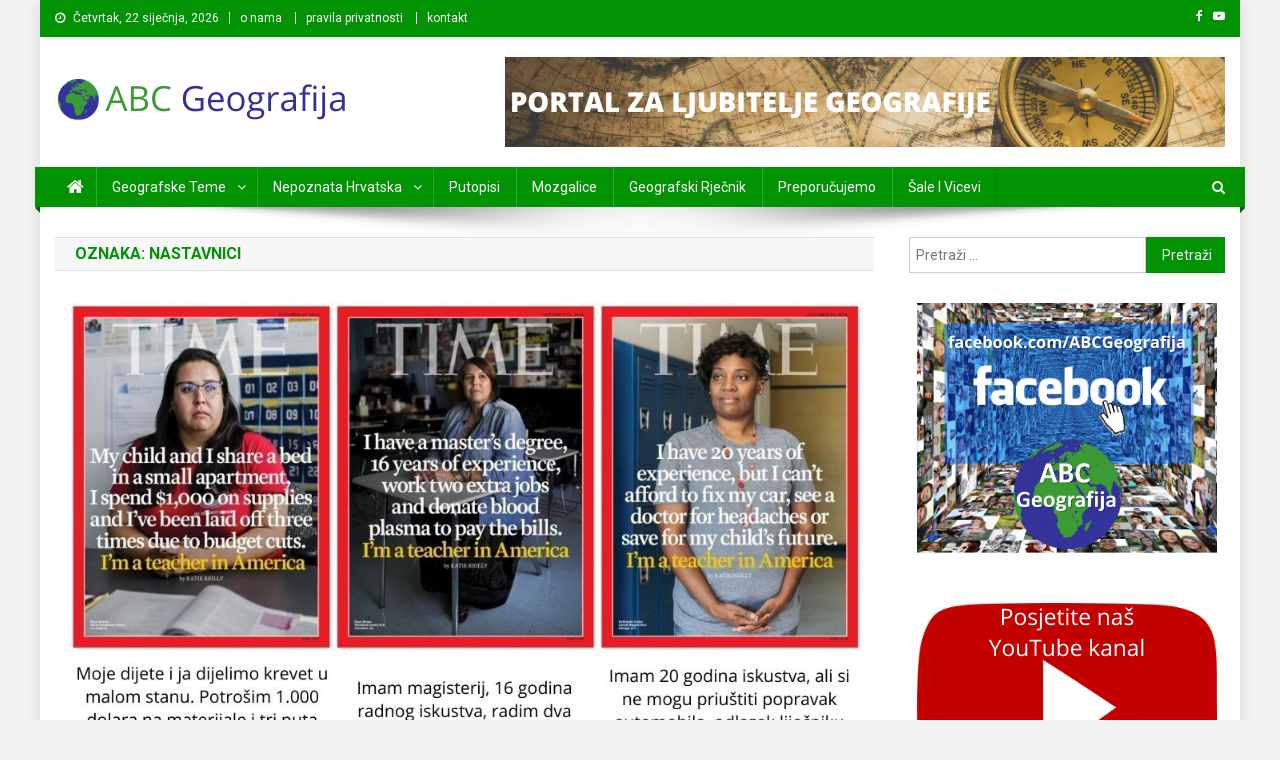

--- FILE ---
content_type: text/html; charset=UTF-8
request_url: https://abcgeografija.com/tag/nastavnici/
body_size: 13361
content:
<!doctype html>
<html lang="hr">
<head>
<meta charset="UTF-8">
<meta name="viewport" content="width=device-width, initial-scale=1">
<link rel="profile" href="http://gmpg.org/xfn/11">

<meta name='robots' content='index, follow, max-image-preview:large, max-snippet:-1, max-video-preview:-1' />

	<!-- This site is optimized with the Yoast SEO plugin v26.8 - https://yoast.com/product/yoast-seo-wordpress/ -->
	<title>nastavnici Archives - ABC Geografija</title>
	<link rel="canonical" href="http://abcgeografija.com/tag/nastavnici/" />
	<meta property="og:locale" content="hr_HR" />
	<meta property="og:type" content="article" />
	<meta property="og:title" content="nastavnici Archives - ABC Geografija" />
	<meta property="og:url" content="http://abcgeografija.com/tag/nastavnici/" />
	<meta property="og:site_name" content="ABC Geografija" />
	<meta name="twitter:card" content="summary_large_image" />
	<script type="application/ld+json" class="yoast-schema-graph">{"@context":"https://schema.org","@graph":[{"@type":"CollectionPage","@id":"http://abcgeografija.com/tag/nastavnici/","url":"http://abcgeografija.com/tag/nastavnici/","name":"nastavnici Archives - ABC Geografija","isPartOf":{"@id":"https://abcgeografija.com/#website"},"primaryImageOfPage":{"@id":"http://abcgeografija.com/tag/nastavnici/#primaryimage"},"image":{"@id":"http://abcgeografija.com/tag/nastavnici/#primaryimage"},"thumbnailUrl":"https://abcgeografija.com/wp-content/uploads/2021/10/Ja-sam-uciteljica-u-Americi.jpg","breadcrumb":{"@id":"http://abcgeografija.com/tag/nastavnici/#breadcrumb"},"inLanguage":"hr"},{"@type":"ImageObject","inLanguage":"hr","@id":"http://abcgeografija.com/tag/nastavnici/#primaryimage","url":"https://abcgeografija.com/wp-content/uploads/2021/10/Ja-sam-uciteljica-u-Americi.jpg","contentUrl":"https://abcgeografija.com/wp-content/uploads/2021/10/Ja-sam-uciteljica-u-Americi.jpg","width":1024,"height":683,"caption":"Time naslovnice - citati"},{"@type":"BreadcrumbList","@id":"http://abcgeografija.com/tag/nastavnici/#breadcrumb","itemListElement":[{"@type":"ListItem","position":1,"name":"Početna stranica","item":"https://abcgeografija.com/"},{"@type":"ListItem","position":2,"name":"nastavnici"}]},{"@type":"WebSite","@id":"https://abcgeografija.com/#website","url":"https://abcgeografija.com/","name":"ABC Geografija","description":"Portal posvećen objavljivanju zanimljivih i poučnih informacija s područja geografije.","publisher":{"@id":"https://abcgeografija.com/#organization"},"potentialAction":[{"@type":"SearchAction","target":{"@type":"EntryPoint","urlTemplate":"https://abcgeografija.com/?s={search_term_string}"},"query-input":{"@type":"PropertyValueSpecification","valueRequired":true,"valueName":"search_term_string"}}],"inLanguage":"hr"},{"@type":"Organization","@id":"https://abcgeografija.com/#organization","name":"ABC Geografija","url":"https://abcgeografija.com/","logo":{"@type":"ImageObject","inLanguage":"hr","@id":"https://abcgeografija.com/#/schema/logo/image/","url":"https://abcgeografija.com/wp-content/uploads/2021/03/cropped-ABC-Geografija-title.png","contentUrl":"https://abcgeografija.com/wp-content/uploads/2021/03/cropped-ABC-Geografija-title.png","width":300,"height":45,"caption":"ABC Geografija"},"image":{"@id":"https://abcgeografija.com/#/schema/logo/image/"}}]}</script>
	<!-- / Yoast SEO plugin. -->


<link rel='dns-prefetch' href='//fonts.googleapis.com' />
<link rel="alternate" type="application/rss+xml" title="ABC Geografija &raquo; Kanal" href="https://abcgeografija.com/feed/" />
<link rel="alternate" type="application/rss+xml" title="ABC Geografija &raquo; Kanal komentara" href="https://abcgeografija.com/comments/feed/" />
<link rel="alternate" type="application/rss+xml" title="ABC Geografija &raquo; nastavnici Kanal oznaka" href="https://abcgeografija.com/tag/nastavnici/feed/" />
<style id='wp-img-auto-sizes-contain-inline-css' type='text/css'>
img:is([sizes=auto i],[sizes^="auto," i]){contain-intrinsic-size:3000px 1500px}
/*# sourceURL=wp-img-auto-sizes-contain-inline-css */
</style>
<style id='wp-emoji-styles-inline-css' type='text/css'>

	img.wp-smiley, img.emoji {
		display: inline !important;
		border: none !important;
		box-shadow: none !important;
		height: 1em !important;
		width: 1em !important;
		margin: 0 0.07em !important;
		vertical-align: -0.1em !important;
		background: none !important;
		padding: 0 !important;
	}
/*# sourceURL=wp-emoji-styles-inline-css */
</style>
<style id='wp-block-library-inline-css' type='text/css'>
:root{--wp-block-synced-color:#7a00df;--wp-block-synced-color--rgb:122,0,223;--wp-bound-block-color:var(--wp-block-synced-color);--wp-editor-canvas-background:#ddd;--wp-admin-theme-color:#007cba;--wp-admin-theme-color--rgb:0,124,186;--wp-admin-theme-color-darker-10:#006ba1;--wp-admin-theme-color-darker-10--rgb:0,107,160.5;--wp-admin-theme-color-darker-20:#005a87;--wp-admin-theme-color-darker-20--rgb:0,90,135;--wp-admin-border-width-focus:2px}@media (min-resolution:192dpi){:root{--wp-admin-border-width-focus:1.5px}}.wp-element-button{cursor:pointer}:root .has-very-light-gray-background-color{background-color:#eee}:root .has-very-dark-gray-background-color{background-color:#313131}:root .has-very-light-gray-color{color:#eee}:root .has-very-dark-gray-color{color:#313131}:root .has-vivid-green-cyan-to-vivid-cyan-blue-gradient-background{background:linear-gradient(135deg,#00d084,#0693e3)}:root .has-purple-crush-gradient-background{background:linear-gradient(135deg,#34e2e4,#4721fb 50%,#ab1dfe)}:root .has-hazy-dawn-gradient-background{background:linear-gradient(135deg,#faaca8,#dad0ec)}:root .has-subdued-olive-gradient-background{background:linear-gradient(135deg,#fafae1,#67a671)}:root .has-atomic-cream-gradient-background{background:linear-gradient(135deg,#fdd79a,#004a59)}:root .has-nightshade-gradient-background{background:linear-gradient(135deg,#330968,#31cdcf)}:root .has-midnight-gradient-background{background:linear-gradient(135deg,#020381,#2874fc)}:root{--wp--preset--font-size--normal:16px;--wp--preset--font-size--huge:42px}.has-regular-font-size{font-size:1em}.has-larger-font-size{font-size:2.625em}.has-normal-font-size{font-size:var(--wp--preset--font-size--normal)}.has-huge-font-size{font-size:var(--wp--preset--font-size--huge)}.has-text-align-center{text-align:center}.has-text-align-left{text-align:left}.has-text-align-right{text-align:right}.has-fit-text{white-space:nowrap!important}#end-resizable-editor-section{display:none}.aligncenter{clear:both}.items-justified-left{justify-content:flex-start}.items-justified-center{justify-content:center}.items-justified-right{justify-content:flex-end}.items-justified-space-between{justify-content:space-between}.screen-reader-text{border:0;clip-path:inset(50%);height:1px;margin:-1px;overflow:hidden;padding:0;position:absolute;width:1px;word-wrap:normal!important}.screen-reader-text:focus{background-color:#ddd;clip-path:none;color:#444;display:block;font-size:1em;height:auto;left:5px;line-height:normal;padding:15px 23px 14px;text-decoration:none;top:5px;width:auto;z-index:100000}html :where(.has-border-color){border-style:solid}html :where([style*=border-top-color]){border-top-style:solid}html :where([style*=border-right-color]){border-right-style:solid}html :where([style*=border-bottom-color]){border-bottom-style:solid}html :where([style*=border-left-color]){border-left-style:solid}html :where([style*=border-width]){border-style:solid}html :where([style*=border-top-width]){border-top-style:solid}html :where([style*=border-right-width]){border-right-style:solid}html :where([style*=border-bottom-width]){border-bottom-style:solid}html :where([style*=border-left-width]){border-left-style:solid}html :where(img[class*=wp-image-]){height:auto;max-width:100%}:where(figure){margin:0 0 1em}html :where(.is-position-sticky){--wp-admin--admin-bar--position-offset:var(--wp-admin--admin-bar--height,0px)}@media screen and (max-width:600px){html :where(.is-position-sticky){--wp-admin--admin-bar--position-offset:0px}}

/*# sourceURL=wp-block-library-inline-css */
</style><style id='global-styles-inline-css' type='text/css'>
:root{--wp--preset--aspect-ratio--square: 1;--wp--preset--aspect-ratio--4-3: 4/3;--wp--preset--aspect-ratio--3-4: 3/4;--wp--preset--aspect-ratio--3-2: 3/2;--wp--preset--aspect-ratio--2-3: 2/3;--wp--preset--aspect-ratio--16-9: 16/9;--wp--preset--aspect-ratio--9-16: 9/16;--wp--preset--color--black: #000000;--wp--preset--color--cyan-bluish-gray: #abb8c3;--wp--preset--color--white: #ffffff;--wp--preset--color--pale-pink: #f78da7;--wp--preset--color--vivid-red: #cf2e2e;--wp--preset--color--luminous-vivid-orange: #ff6900;--wp--preset--color--luminous-vivid-amber: #fcb900;--wp--preset--color--light-green-cyan: #7bdcb5;--wp--preset--color--vivid-green-cyan: #00d084;--wp--preset--color--pale-cyan-blue: #8ed1fc;--wp--preset--color--vivid-cyan-blue: #0693e3;--wp--preset--color--vivid-purple: #9b51e0;--wp--preset--gradient--vivid-cyan-blue-to-vivid-purple: linear-gradient(135deg,rgb(6,147,227) 0%,rgb(155,81,224) 100%);--wp--preset--gradient--light-green-cyan-to-vivid-green-cyan: linear-gradient(135deg,rgb(122,220,180) 0%,rgb(0,208,130) 100%);--wp--preset--gradient--luminous-vivid-amber-to-luminous-vivid-orange: linear-gradient(135deg,rgb(252,185,0) 0%,rgb(255,105,0) 100%);--wp--preset--gradient--luminous-vivid-orange-to-vivid-red: linear-gradient(135deg,rgb(255,105,0) 0%,rgb(207,46,46) 100%);--wp--preset--gradient--very-light-gray-to-cyan-bluish-gray: linear-gradient(135deg,rgb(238,238,238) 0%,rgb(169,184,195) 100%);--wp--preset--gradient--cool-to-warm-spectrum: linear-gradient(135deg,rgb(74,234,220) 0%,rgb(151,120,209) 20%,rgb(207,42,186) 40%,rgb(238,44,130) 60%,rgb(251,105,98) 80%,rgb(254,248,76) 100%);--wp--preset--gradient--blush-light-purple: linear-gradient(135deg,rgb(255,206,236) 0%,rgb(152,150,240) 100%);--wp--preset--gradient--blush-bordeaux: linear-gradient(135deg,rgb(254,205,165) 0%,rgb(254,45,45) 50%,rgb(107,0,62) 100%);--wp--preset--gradient--luminous-dusk: linear-gradient(135deg,rgb(255,203,112) 0%,rgb(199,81,192) 50%,rgb(65,88,208) 100%);--wp--preset--gradient--pale-ocean: linear-gradient(135deg,rgb(255,245,203) 0%,rgb(182,227,212) 50%,rgb(51,167,181) 100%);--wp--preset--gradient--electric-grass: linear-gradient(135deg,rgb(202,248,128) 0%,rgb(113,206,126) 100%);--wp--preset--gradient--midnight: linear-gradient(135deg,rgb(2,3,129) 0%,rgb(40,116,252) 100%);--wp--preset--font-size--small: 13px;--wp--preset--font-size--medium: 20px;--wp--preset--font-size--large: 36px;--wp--preset--font-size--x-large: 42px;--wp--preset--spacing--20: 0.44rem;--wp--preset--spacing--30: 0.67rem;--wp--preset--spacing--40: 1rem;--wp--preset--spacing--50: 1.5rem;--wp--preset--spacing--60: 2.25rem;--wp--preset--spacing--70: 3.38rem;--wp--preset--spacing--80: 5.06rem;--wp--preset--shadow--natural: 6px 6px 9px rgba(0, 0, 0, 0.2);--wp--preset--shadow--deep: 12px 12px 50px rgba(0, 0, 0, 0.4);--wp--preset--shadow--sharp: 6px 6px 0px rgba(0, 0, 0, 0.2);--wp--preset--shadow--outlined: 6px 6px 0px -3px rgb(255, 255, 255), 6px 6px rgb(0, 0, 0);--wp--preset--shadow--crisp: 6px 6px 0px rgb(0, 0, 0);}:where(.is-layout-flex){gap: 0.5em;}:where(.is-layout-grid){gap: 0.5em;}body .is-layout-flex{display: flex;}.is-layout-flex{flex-wrap: wrap;align-items: center;}.is-layout-flex > :is(*, div){margin: 0;}body .is-layout-grid{display: grid;}.is-layout-grid > :is(*, div){margin: 0;}:where(.wp-block-columns.is-layout-flex){gap: 2em;}:where(.wp-block-columns.is-layout-grid){gap: 2em;}:where(.wp-block-post-template.is-layout-flex){gap: 1.25em;}:where(.wp-block-post-template.is-layout-grid){gap: 1.25em;}.has-black-color{color: var(--wp--preset--color--black) !important;}.has-cyan-bluish-gray-color{color: var(--wp--preset--color--cyan-bluish-gray) !important;}.has-white-color{color: var(--wp--preset--color--white) !important;}.has-pale-pink-color{color: var(--wp--preset--color--pale-pink) !important;}.has-vivid-red-color{color: var(--wp--preset--color--vivid-red) !important;}.has-luminous-vivid-orange-color{color: var(--wp--preset--color--luminous-vivid-orange) !important;}.has-luminous-vivid-amber-color{color: var(--wp--preset--color--luminous-vivid-amber) !important;}.has-light-green-cyan-color{color: var(--wp--preset--color--light-green-cyan) !important;}.has-vivid-green-cyan-color{color: var(--wp--preset--color--vivid-green-cyan) !important;}.has-pale-cyan-blue-color{color: var(--wp--preset--color--pale-cyan-blue) !important;}.has-vivid-cyan-blue-color{color: var(--wp--preset--color--vivid-cyan-blue) !important;}.has-vivid-purple-color{color: var(--wp--preset--color--vivid-purple) !important;}.has-black-background-color{background-color: var(--wp--preset--color--black) !important;}.has-cyan-bluish-gray-background-color{background-color: var(--wp--preset--color--cyan-bluish-gray) !important;}.has-white-background-color{background-color: var(--wp--preset--color--white) !important;}.has-pale-pink-background-color{background-color: var(--wp--preset--color--pale-pink) !important;}.has-vivid-red-background-color{background-color: var(--wp--preset--color--vivid-red) !important;}.has-luminous-vivid-orange-background-color{background-color: var(--wp--preset--color--luminous-vivid-orange) !important;}.has-luminous-vivid-amber-background-color{background-color: var(--wp--preset--color--luminous-vivid-amber) !important;}.has-light-green-cyan-background-color{background-color: var(--wp--preset--color--light-green-cyan) !important;}.has-vivid-green-cyan-background-color{background-color: var(--wp--preset--color--vivid-green-cyan) !important;}.has-pale-cyan-blue-background-color{background-color: var(--wp--preset--color--pale-cyan-blue) !important;}.has-vivid-cyan-blue-background-color{background-color: var(--wp--preset--color--vivid-cyan-blue) !important;}.has-vivid-purple-background-color{background-color: var(--wp--preset--color--vivid-purple) !important;}.has-black-border-color{border-color: var(--wp--preset--color--black) !important;}.has-cyan-bluish-gray-border-color{border-color: var(--wp--preset--color--cyan-bluish-gray) !important;}.has-white-border-color{border-color: var(--wp--preset--color--white) !important;}.has-pale-pink-border-color{border-color: var(--wp--preset--color--pale-pink) !important;}.has-vivid-red-border-color{border-color: var(--wp--preset--color--vivid-red) !important;}.has-luminous-vivid-orange-border-color{border-color: var(--wp--preset--color--luminous-vivid-orange) !important;}.has-luminous-vivid-amber-border-color{border-color: var(--wp--preset--color--luminous-vivid-amber) !important;}.has-light-green-cyan-border-color{border-color: var(--wp--preset--color--light-green-cyan) !important;}.has-vivid-green-cyan-border-color{border-color: var(--wp--preset--color--vivid-green-cyan) !important;}.has-pale-cyan-blue-border-color{border-color: var(--wp--preset--color--pale-cyan-blue) !important;}.has-vivid-cyan-blue-border-color{border-color: var(--wp--preset--color--vivid-cyan-blue) !important;}.has-vivid-purple-border-color{border-color: var(--wp--preset--color--vivid-purple) !important;}.has-vivid-cyan-blue-to-vivid-purple-gradient-background{background: var(--wp--preset--gradient--vivid-cyan-blue-to-vivid-purple) !important;}.has-light-green-cyan-to-vivid-green-cyan-gradient-background{background: var(--wp--preset--gradient--light-green-cyan-to-vivid-green-cyan) !important;}.has-luminous-vivid-amber-to-luminous-vivid-orange-gradient-background{background: var(--wp--preset--gradient--luminous-vivid-amber-to-luminous-vivid-orange) !important;}.has-luminous-vivid-orange-to-vivid-red-gradient-background{background: var(--wp--preset--gradient--luminous-vivid-orange-to-vivid-red) !important;}.has-very-light-gray-to-cyan-bluish-gray-gradient-background{background: var(--wp--preset--gradient--very-light-gray-to-cyan-bluish-gray) !important;}.has-cool-to-warm-spectrum-gradient-background{background: var(--wp--preset--gradient--cool-to-warm-spectrum) !important;}.has-blush-light-purple-gradient-background{background: var(--wp--preset--gradient--blush-light-purple) !important;}.has-blush-bordeaux-gradient-background{background: var(--wp--preset--gradient--blush-bordeaux) !important;}.has-luminous-dusk-gradient-background{background: var(--wp--preset--gradient--luminous-dusk) !important;}.has-pale-ocean-gradient-background{background: var(--wp--preset--gradient--pale-ocean) !important;}.has-electric-grass-gradient-background{background: var(--wp--preset--gradient--electric-grass) !important;}.has-midnight-gradient-background{background: var(--wp--preset--gradient--midnight) !important;}.has-small-font-size{font-size: var(--wp--preset--font-size--small) !important;}.has-medium-font-size{font-size: var(--wp--preset--font-size--medium) !important;}.has-large-font-size{font-size: var(--wp--preset--font-size--large) !important;}.has-x-large-font-size{font-size: var(--wp--preset--font-size--x-large) !important;}
/*# sourceURL=global-styles-inline-css */
</style>

<style id='classic-theme-styles-inline-css' type='text/css'>
/*! This file is auto-generated */
.wp-block-button__link{color:#fff;background-color:#32373c;border-radius:9999px;box-shadow:none;text-decoration:none;padding:calc(.667em + 2px) calc(1.333em + 2px);font-size:1.125em}.wp-block-file__button{background:#32373c;color:#fff;text-decoration:none}
/*# sourceURL=/wp-includes/css/classic-themes.min.css */
</style>
<link rel='stylesheet' id='wpblog-post-layouts-block-style-css' href='https://abcgeografija.com/wp-content/plugins/wp-blog-post-layouts/includes/assets/css/build.css?ver=1.1.4' type='text/css' media='all' />
<link rel='stylesheet' id='responsive-lightbox-swipebox-css' href='https://abcgeografija.com/wp-content/plugins/responsive-lightbox/assets/swipebox/swipebox.min.css?ver=1.5.2' type='text/css' media='all' />
<link rel='stylesheet' id='wpblog-post-layouts-google-fonts-css' href='https://fonts.googleapis.com/css?family=Roboto%3A400%2C100%2C300%2C400%2C500%2C700%2C900%7CYanone+Kaffeesatz%3A200%2C300%2C400%2C500%2C600%2C700%7COpen+Sans%3A300%2C400%2C600%2C700%2C800%7CRoboto+Slab%3A100%2C200%2C300%2C400%2C500%2C600%2C700%2C800%2C900%7CPoppins%3A100%2C200%2C300%2C400%2C500%2C600%2C700%2C800%2C900&#038;ver=1.1.4#038;subset=latin%2Clatin-ext' type='text/css' media='all' />
<link rel='stylesheet' id='fontawesome-css' href='https://abcgeografija.com/wp-content/plugins/wp-blog-post-layouts/includes/assets/fontawesome/css/all.min.css?ver=5.12.1' type='text/css' media='all' />
<link rel='stylesheet' id='wpmagazine-modules-lite-google-fonts-css' href='https://fonts.googleapis.com/css?family=Roboto%3A400%2C100%2C300%2C400%2C500%2C700%2C900%7CYanone+Kaffeesatz%3A200%2C300%2C400%2C500%2C600%2C700%7COpen+Sans%3A300%2C400%2C600%2C700%2C800%7CRoboto+Slab%3A100%2C200%2C300%2C400%2C500%2C600%2C700%2C800%2C900%7CPoppins%3A100%2C200%2C300%2C400%2C500%2C600%2C700%2C800%2C900&#038;subset=latin%2Clatin-ext' type='text/css' media='all' />
<link rel='stylesheet' id='wpmagazine-modules-lite-frontend-css' href='https://abcgeografija.com/wp-content/plugins/wp-magazine-modules-lite/includes/assets/css/build.css?ver=1.1.3' type='text/css' media='all' />
<link rel='stylesheet' id='slick-slider-css' href='https://abcgeografija.com/wp-content/plugins/wp-magazine-modules-lite/includes/assets/library/slick-slider/css/slick.css?ver=1.8.0' type='text/css' media='all' />
<link rel='stylesheet' id='slick-slider-theme-css' href='https://abcgeografija.com/wp-content/plugins/wp-magazine-modules-lite/includes/assets/library/slick-slider/css/slick-theme.css?ver=1.8.0' type='text/css' media='all' />
<link rel='stylesheet' id='news-portal-fonts-css' href='https://fonts.googleapis.com/css?family=Roboto+Condensed%3A300italic%2C400italic%2C700italic%2C400%2C300%2C700%7CRoboto%3A300%2C400%2C400i%2C500%2C700%7CTitillium+Web%3A400%2C600%2C700%2C300&#038;subset=latin%2Clatin-ext' type='text/css' media='all' />
<link rel='stylesheet' id='font-awesome-css' href='https://abcgeografija.com/wp-content/themes/news-portal/assets/library/font-awesome/css/font-awesome.min.css?ver=4.7.0' type='text/css' media='all' />
<link rel='stylesheet' id='lightslider-style-css' href='https://abcgeografija.com/wp-content/themes/news-portal/assets/library/lightslider/css/lightslider.min.css?ver=1.1.6' type='text/css' media='all' />
<link rel='stylesheet' id='news-portal-style-css' href='https://abcgeografija.com/wp-content/themes/news-portal/style.css?ver=1.2.9' type='text/css' media='all' />
<link rel='stylesheet' id='news-portal-responsive-style-css' href='https://abcgeografija.com/wp-content/themes/news-portal/assets/css/np-responsive.css?ver=1.2.9' type='text/css' media='all' />
<script type="text/javascript" src="https://abcgeografija.com/wp-includes/js/jquery/jquery.min.js?ver=3.7.1" id="jquery-core-js"></script>
<script type="text/javascript" src="https://abcgeografija.com/wp-includes/js/jquery/jquery-migrate.min.js?ver=3.4.1" id="jquery-migrate-js"></script>
<script type="text/javascript" src="https://abcgeografija.com/wp-content/plugins/responsive-lightbox/assets/dompurify/purify.min.js?ver=3.3.1" id="dompurify-js"></script>
<script type="text/javascript" id="responsive-lightbox-sanitizer-js-before">
/* <![CDATA[ */
window.RLG = window.RLG || {}; window.RLG.sanitizeAllowedHosts = ["youtube.com","www.youtube.com","youtu.be","vimeo.com","player.vimeo.com"];
//# sourceURL=responsive-lightbox-sanitizer-js-before
/* ]]> */
</script>
<script type="text/javascript" src="https://abcgeografija.com/wp-content/plugins/responsive-lightbox/js/sanitizer.js?ver=2.6.1" id="responsive-lightbox-sanitizer-js"></script>
<script type="text/javascript" src="https://abcgeografija.com/wp-content/plugins/responsive-lightbox/assets/swipebox/jquery.swipebox.min.js?ver=1.5.2" id="responsive-lightbox-swipebox-js"></script>
<script type="text/javascript" src="https://abcgeografija.com/wp-includes/js/underscore.min.js?ver=1.13.7" id="underscore-js"></script>
<script type="text/javascript" src="https://abcgeografija.com/wp-content/plugins/responsive-lightbox/assets/infinitescroll/infinite-scroll.pkgd.min.js?ver=4.0.1" id="responsive-lightbox-infinite-scroll-js"></script>
<script type="text/javascript" id="responsive-lightbox-js-before">
/* <![CDATA[ */
var rlArgs = {"script":"swipebox","selector":"lightbox","customEvents":"","activeGalleries":true,"animation":true,"hideCloseButtonOnMobile":false,"removeBarsOnMobile":false,"hideBars":true,"hideBarsDelay":5000,"videoMaxWidth":1080,"useSVG":true,"loopAtEnd":false,"woocommerce_gallery":false,"ajaxurl":"https:\/\/abcgeografija.com\/wp-admin\/admin-ajax.php","nonce":"e236c63a31","preview":false,"postId":2560,"scriptExtension":false};

//# sourceURL=responsive-lightbox-js-before
/* ]]> */
</script>
<script type="text/javascript" src="https://abcgeografija.com/wp-content/plugins/responsive-lightbox/js/front.js?ver=2.6.1" id="responsive-lightbox-js"></script>
<script type="text/javascript" id="wpgmza_data-js-extra">
/* <![CDATA[ */
var wpgmza_google_api_status = {"message":"Enqueued","code":"ENQUEUED"};
//# sourceURL=wpgmza_data-js-extra
/* ]]> */
</script>
<script type="text/javascript" src="https://abcgeografija.com/wp-content/plugins/wp-google-maps/wpgmza_data.js?ver=6.9" id="wpgmza_data-js"></script>
<link rel="https://api.w.org/" href="https://abcgeografija.com/wp-json/" /><link rel="alternate" title="JSON" type="application/json" href="https://abcgeografija.com/wp-json/wp/v2/tags/618" /><link rel="EditURI" type="application/rsd+xml" title="RSD" href="https://abcgeografija.com/xmlrpc.php?rsd" />
<meta name="generator" content="WordPress 6.9" />
			<style>
				.sydney-svg-icon {
					display: inline-block;
					width: 16px;
					height: 16px;
					vertical-align: middle;
					line-height: 1;
				}
				.team-item .team-social li .sydney-svg-icon {
					width: 14px;
				}
				.roll-team:not(.style1) .team-item .team-social li .sydney-svg-icon {
					fill: #fff;
				}
				.team-item .team-social li:hover .sydney-svg-icon {
					fill: #000;
				}
				.team_hover_edits .team-social li a .sydney-svg-icon {
					fill: #000;
				}
				.team_hover_edits .team-social li:hover a .sydney-svg-icon {
					fill: #fff;
				}	
				.single-sydney-projects .entry-thumb {
					text-align: left;
				}	

			</style>
		<!-- Analytics by WP Statistics - https://wp-statistics.com -->
<style type="text/css" id="custom-background-css">
body.custom-background { background-color: #f2f2f2; }
</style>
	<link rel="icon" href="https://abcgeografija.com/wp-content/uploads/2021/03/cropped-logo-ABC-Geografija-1-32x32.png" sizes="32x32" />
<link rel="icon" href="https://abcgeografija.com/wp-content/uploads/2021/03/cropped-logo-ABC-Geografija-1-192x192.png" sizes="192x192" />
<link rel="apple-touch-icon" href="https://abcgeografija.com/wp-content/uploads/2021/03/cropped-logo-ABC-Geografija-1-180x180.png" />
<meta name="msapplication-TileImage" content="https://abcgeografija.com/wp-content/uploads/2021/03/cropped-logo-ABC-Geografija-1-270x270.png" />
		<style type="text/css" id="wp-custom-css">
			h1.entry-title {
    text-transform: none;
 }

.np-post-title.large-size, .np-post-title.small-size {
    text-transform: none;
}
.np-slide-content-wrap .post-title a, .news_portal_featured_posts .np-single-post .np-post-content .np-post-title a, .news_portal_carousel .np-single-post .np-post-title a, .news_portal_block_posts .layout3 .np-primary-block-wrap .np-single-post .np-post-title a {
    text-transform: none;		</style>
		<!--News Portal CSS -->
<style type="text/css">
.category-button.np-cat-54 a{background:#000000}.category-button.np-cat-54 a:hover{background:#000000}.np-block-title .np-cat-54{color:#000000}.category-button.np-cat-37 a{background:#00c110}.category-button.np-cat-37 a:hover{background:#008f00}.np-block-title .np-cat-37{color:#00c110}.category-button.np-cat-97 a{background:#00a9e0}.category-button.np-cat-97 a:hover{background:#0077ae}.np-block-title .np-cat-97{color:#00a9e0}.category-button.np-cat-40 a{background:#00a9e0}.category-button.np-cat-40 a:hover{background:#0077ae}.np-block-title .np-cat-40{color:#00a9e0}.category-button.np-cat-50 a{background:#000000}.category-button.np-cat-50 a:hover{background:#000000}.np-block-title .np-cat-50{color:#000000}.category-button.np-cat-56 a{background:#000000}.category-button.np-cat-56 a:hover{background:#000000}.np-block-title .np-cat-56{color:#000000}.category-button.np-cat-48 a{background:#000000}.category-button.np-cat-48 a:hover{background:#000000}.np-block-title .np-cat-48{color:#000000}.category-button.np-cat-55 a{background:#000000}.category-button.np-cat-55 a:hover{background:#000000}.np-block-title .np-cat-55{color:#000000}.category-button.np-cat-44 a{background:#000000}.category-button.np-cat-44 a:hover{background:#000000}.np-block-title .np-cat-44{color:#000000}.category-button.np-cat-42 a{background:#000000}.category-button.np-cat-42 a:hover{background:#000000}.np-block-title .np-cat-42{color:#000000}.category-button.np-cat-96 a{background:#01409e}.category-button.np-cat-96 a:hover{background:#000e6c}.np-block-title .np-cat-96{color:#01409e}.category-button.np-cat-52 a{background:#dd3333}.category-button.np-cat-52 a:hover{background:#ab0101}.np-block-title .np-cat-52{color:#dd3333}.category-button.np-cat-76 a{background:#00a9e0}.category-button.np-cat-76 a:hover{background:#0077ae}.np-block-title .np-cat-76{color:#00a9e0}.category-button.np-cat-118 a{background:#000000}.category-button.np-cat-118 a:hover{background:#000000}.np-block-title .np-cat-118{color:#000000}.category-button.np-cat-58 a{background:#c18700}.category-button.np-cat-58 a:hover{background:#8f5500}.np-block-title .np-cat-58{color:#c18700}.category-button.np-cat-57 a{background:#8224e3}.category-button.np-cat-57 a:hover{background:#5000b1}.np-block-title .np-cat-57{color:#8224e3}.category-button.np-cat-1060 a{background:#f900e9}.category-button.np-cat-1060 a:hover{background:#c700b7}.np-block-title .np-cat-1060{color:#f900e9}.category-button.np-cat-59 a{background:#000000}.category-button.np-cat-59 a:hover{background:#000000}.np-block-title .np-cat-59{color:#000000}.category-button.np-cat-53 a{background:#000000}.category-button.np-cat-53 a:hover{background:#000000}.np-block-title .np-cat-53{color:#000000}.category-button.np-cat-46 a{background:#000000}.category-button.np-cat-46 a:hover{background:#000000}.np-block-title .np-cat-46{color:#000000}.category-button.np-cat-38 a{background:#000000}.category-button.np-cat-38 a:hover{background:#000000}.np-block-title .np-cat-38{color:#000000}.category-button.np-cat-60 a{background:#000000}.category-button.np-cat-60 a:hover{background:#000000}.np-block-title .np-cat-60{color:#000000}.category-button.np-cat-51 a{background:#000000}.category-button.np-cat-51 a:hover{background:#000000}.np-block-title .np-cat-51{color:#000000}.navigation .nav-links a,.bttn,button,input[type='button'],input[type='reset'],input[type='submit'],.navigation .nav-links a:hover,.bttn:hover,button,input[type='button']:hover,input[type='reset']:hover,input[type='submit']:hover,.widget_search .search-submit,.edit-link .post-edit-link,.reply .comment-reply-link,.np-top-header-wrap,.np-header-menu-wrapper,#site-navigation ul.sub-menu,#site-navigation ul.children,.np-header-menu-wrapper::before,.np-header-menu-wrapper::after,.np-header-search-wrapper .search-form-main .search-submit,.news_portal_slider .lSAction > a:hover,.news_portal_default_tabbed ul.widget-tabs li,.np-full-width-title-nav-wrap .carousel-nav-action .carousel-controls:hover,.news_portal_social_media .social-link a,.np-archive-more .np-button:hover,.error404 .page-title,#np-scrollup,.news_portal_featured_slider .slider-posts .lSAction > a:hover,div.wpforms-container-full .wpforms-form input[type='submit'],div.wpforms-container-full .wpforms-form button[type='submit'],div.wpforms-container-full .wpforms-form .wpforms-page-button,div.wpforms-container-full .wpforms-form input[type='submit']:hover,div.wpforms-container-full .wpforms-form button[type='submit']:hover,div.wpforms-container-full .wpforms-form .wpforms-page-button:hover{background:#019303}
.home .np-home-icon a,.np-home-icon a:hover,#site-navigation ul li:hover > a,#site-navigation ul li.current-menu-item > a,#site-navigation ul li.current_page_item > a,#site-navigation ul li.current-menu-ancestor > a,#site-navigation ul li.focus > a,.news_portal_default_tabbed ul.widget-tabs li.ui-tabs-active,.news_portal_default_tabbed ul.widget-tabs li:hover{background:#006100}
.np-header-menu-block-wrap::before,.np-header-menu-block-wrap::after{border-right-color:#006100}
a,a:hover,a:focus,a:active,.widget a:hover,.widget a:hover::before,.widget li:hover::before,.entry-footer a:hover,.comment-author .fn .url:hover,#cancel-comment-reply-link,#cancel-comment-reply-link:before,.logged-in-as a,.np-slide-content-wrap .post-title a:hover,#top-footer .widget a:hover,#top-footer .widget a:hover:before,#top-footer .widget li:hover:before,.news_portal_featured_posts .np-single-post .np-post-content .np-post-title a:hover,.news_portal_fullwidth_posts .np-single-post .np-post-title a:hover,.news_portal_block_posts .layout3 .np-primary-block-wrap .np-single-post .np-post-title a:hover,.news_portal_featured_posts .layout2 .np-single-post-wrap .np-post-content .np-post-title a:hover,.np-block-title,.widget-title,.page-header .page-title,.np-related-title,.np-post-meta span:hover,.np-post-meta span a:hover,.news_portal_featured_posts .layout2 .np-single-post-wrap .np-post-content .np-post-meta span:hover,.news_portal_featured_posts .layout2 .np-single-post-wrap .np-post-content .np-post-meta span a:hover,.np-post-title.small-size a:hover,#footer-navigation ul li a:hover,.entry-title a:hover,.entry-meta span a:hover,.entry-meta span:hover,.np-post-meta span:hover,.np-post-meta span a:hover,.news_portal_featured_posts .np-single-post-wrap .np-post-content .np-post-meta span:hover,.news_portal_featured_posts .np-single-post-wrap .np-post-content .np-post-meta span a:hover,.news_portal_featured_slider .featured-posts .np-single-post .np-post-content .np-post-title a:hover{color:#019303}
.navigation .nav-links a,.bttn,button,input[type='button'],input[type='reset'],input[type='submit'],.widget_search .search-submit,.np-archive-more .np-button:hover{border-color:#019303}
.comment-list .comment-body,.np-header-search-wrapper .search-form-main{border-top-color:#019303}
.np-header-search-wrapper .search-form-main:before{border-bottom-color:#019303}
@media (max-width:768px){#site-navigation,.main-small-navigation li.current-menu-item > .sub-toggle i{background:#019303 !important}}
.site-title,.site-description{position:absolute;clip:rect(1px,1px,1px,1px)}
</style></head>

<body class="archive tag tag-nastavnici tag-618 custom-background wp-custom-logo wp-theme-news-portal group-blog hfeed right-sidebar boxed_layout archive-classic">


<div id="page" class="site">

	<a class="skip-link screen-reader-text" href="#content">Preskočite na sadržaj</a>

	<div class="np-top-header-wrap"><div class="mt-container">		<div class="np-top-left-section-wrapper">
			<div class="date-section">Četvrtak, 22 siječnja, 2026</div>
							<nav id="top-navigation" class="top-navigation" role="navigation">
					<div class="menu-top-menu-container"><ul id="top-menu" class="menu"><li id="menu-item-674" class="menu-item menu-item-type-post_type menu-item-object-page menu-item-674"><a href="https://abcgeografija.com/about/">o nama</a></li>
<li id="menu-item-1002" class="menu-item menu-item-type-post_type menu-item-object-page menu-item-privacy-policy menu-item-1002"><a rel="privacy-policy" href="https://abcgeografija.com/pravila-privatnosti/">pravila privatnosti</a></li>
<li id="menu-item-675" class="menu-item menu-item-type-post_type menu-item-object-page menu-item-675"><a href="https://abcgeografija.com/contact-us/">kontakt</a></li>
</ul></div>				</nav><!-- #site-navigation -->
					</div><!-- .np-top-left-section-wrapper -->
		<div class="np-top-right-section-wrapper">
			<div class="mt-social-icons-wrapper"><span class="social-link"><a href="https://www.facebook.com/ABCGeografija" target="_blank"><i class="fa fa-facebook-f"></i></a></span><span class="social-link"><a href="https://www.youtube.com/channel/UClI8QcLnxSGxrhhY7lPaQhQ" target="_blank"><i class="fa fa-youtube-play"></i></a></span></div><!-- .mt-social-icons-wrapper -->		</div><!-- .np-top-right-section-wrapper -->
</div><!-- .mt-container --></div><!-- .np-top-header-wrap --><header id="masthead" class="site-header" role="banner"><div class="np-logo-section-wrapper"><div class="mt-container">		<div class="site-branding">

			<a href="https://abcgeografija.com/" class="custom-logo-link" rel="home"><img width="300" height="45" src="https://abcgeografija.com/wp-content/uploads/2021/03/cropped-ABC-Geografija-title.png" class="custom-logo" alt="ABC Geografija" decoding="async" /></a>
							<p class="site-title"><a href="https://abcgeografija.com/" rel="home">ABC Geografija</a></p>
							<p class="site-description">Portal posvećen objavljivanju zanimljivih i poučnih informacija s područja geografije.</p>
						
		</div><!-- .site-branding -->
		<div class="np-header-ads-area">
			<section id="news_portal_ads_banner-1" class="widget news_portal_ads_banner">            <div class="np-ads-wrapper">
                                                    <a href="https://abcgeografija.com" target="_blank" rel=""><img src="https://abcgeografija.com/wp-content/uploads/2021/03/portal-za-ljubitelje-geografije.png" /></a>
                            </div><!-- .np-ads-wrapper -->
    </section>		</div><!-- .np-header-ads-area -->
</div><!-- .mt-container --></div><!-- .np-logo-section-wrapper -->		<div id="np-menu-wrap" class="np-header-menu-wrapper">
			<div class="np-header-menu-block-wrap">
				<div class="mt-container">
												<div class="np-home-icon">
								<a href="https://abcgeografija.com/" rel="home"> <i class="fa fa-home"> </i> </a>
							</div><!-- .np-home-icon -->
										<div class="mt-header-menu-wrap">
						<a href="javascript:void(0)" class="menu-toggle hide"><i class="fa fa-navicon"> </i> </a>
						<nav id="site-navigation" class="main-navigation" role="navigation">
							<div class="menu-primary-menu-container"><ul id="primary-menu" class="menu"><li id="menu-item-836" class="menu-item menu-item-type-taxonomy menu-item-object-category menu-item-has-children menu-item-836"><a href="https://abcgeografija.com/category/teme/">geografske teme</a>
<ul class="sub-menu">
	<li id="menu-item-830" class="menu-item menu-item-type-taxonomy menu-item-object-category menu-item-830"><a href="https://abcgeografija.com/category/teme/svemir-zemlja/">svemir i Zemlja</a></li>
	<li id="menu-item-837" class="menu-item menu-item-type-taxonomy menu-item-object-category menu-item-837"><a href="https://abcgeografija.com/category/teme/geologija-reljef/">geologija i reljef</a></li>
	<li id="menu-item-838" class="menu-item menu-item-type-taxonomy menu-item-object-category menu-item-838"><a href="https://abcgeografija.com/category/teme/kilma-vode/">klima i vode</a></li>
	<li id="menu-item-839" class="menu-item menu-item-type-taxonomy menu-item-object-category menu-item-839"><a href="https://abcgeografija.com/category/teme/karte-otkrica/">karte i otkrića</a></li>
	<li id="menu-item-840" class="menu-item menu-item-type-taxonomy menu-item-object-category menu-item-840"><a href="https://abcgeografija.com/category/teme/stanovnistvo-naselja/">stanovništvo i naselja</a></li>
	<li id="menu-item-841" class="menu-item menu-item-type-taxonomy menu-item-object-category menu-item-841"><a href="https://abcgeografija.com/category/teme/gospodarstvo-kultura/">gospodarstvo i kultura</a></li>
	<li id="menu-item-842" class="menu-item menu-item-type-taxonomy menu-item-object-category menu-item-842"><a href="https://abcgeografija.com/category/teme/geopolitika/">geopolitika</a></li>
	<li id="menu-item-843" class="menu-item menu-item-type-taxonomy menu-item-object-category menu-item-843"><a href="https://abcgeografija.com/category/teme/zastita-okolisa/">zaštita okoliša</a></li>
	<li id="menu-item-1069" class="menu-item menu-item-type-taxonomy menu-item-object-category menu-item-1069"><a href="https://abcgeografija.com/category/teme/ostalo/">ostalo</a></li>
</ul>
</li>
<li id="menu-item-828" class="menu-item menu-item-type-taxonomy menu-item-object-category menu-item-has-children menu-item-828"><a href="https://abcgeografija.com/category/nepoznata-hrvatska/">nepoznata Hrvatska</a>
<ul class="sub-menu">
	<li id="menu-item-844" class="menu-item menu-item-type-taxonomy menu-item-object-category menu-item-844"><a href="https://abcgeografija.com/category/nepoznata-hrvatska/istra-kvarner/">Istra i Kvarner</a></li>
	<li id="menu-item-845" class="menu-item menu-item-type-taxonomy menu-item-object-category menu-item-845"><a href="https://abcgeografija.com/category/nepoznata-hrvatska/dalmacija/">Dalmacija</a></li>
	<li id="menu-item-846" class="menu-item menu-item-type-taxonomy menu-item-object-category menu-item-846"><a href="https://abcgeografija.com/category/nepoznata-hrvatska/gorska-hrvatska/">Gorska Hrvatska</a></li>
	<li id="menu-item-847" class="menu-item menu-item-type-taxonomy menu-item-object-category menu-item-847"><a href="https://abcgeografija.com/category/nepoznata-hrvatska/sredisnja-hrvatska/">Središnja Hrvatska</a></li>
	<li id="menu-item-848" class="menu-item menu-item-type-taxonomy menu-item-object-category menu-item-848"><a href="https://abcgeografija.com/category/nepoznata-hrvatska/slavonija/">Slavonija</a></li>
	<li id="menu-item-849" class="menu-item menu-item-type-taxonomy menu-item-object-category menu-item-849"><a href="https://abcgeografija.com/category/nepoznata-hrvatska/zagreb/">Zagreb</a></li>
	<li id="menu-item-915" class="menu-item menu-item-type-taxonomy menu-item-object-category menu-item-915"><a href="https://abcgeografija.com/category/nepoznata-hrvatska/o-hrvatskoj-i-hrvatima/">o Hrvatskoj i Hrvatima</a></li>
</ul>
</li>
<li id="menu-item-829" class="menu-item menu-item-type-taxonomy menu-item-object-category menu-item-829"><a href="https://abcgeografija.com/category/putopisi/">putopisi</a></li>
<li id="menu-item-1029" class="menu-item menu-item-type-taxonomy menu-item-object-category menu-item-1029"><a href="https://abcgeografija.com/category/mozgalice/">mozgalice</a></li>
<li id="menu-item-1030" class="menu-item menu-item-type-taxonomy menu-item-object-category menu-item-1030"><a href="https://abcgeografija.com/category/geografski-rjecnik/">geografski rječnik</a></li>
<li id="menu-item-1050" class="menu-item menu-item-type-taxonomy menu-item-object-category menu-item-1050"><a href="https://abcgeografija.com/category/preporucujemo/">preporučujemo</a></li>
<li id="menu-item-4123" class="menu-item menu-item-type-taxonomy menu-item-object-category menu-item-4123"><a href="https://abcgeografija.com/category/sale-i-vicevi/">šale i vicevi</a></li>
</ul></div>						</nav><!-- #site-navigation -->
					</div><!-- .mt-header-menu-wrap -->
											<div class="np-header-search-wrapper">                    
			                <span class="search-main"><a href="javascript:void(0)"><i class="fa fa-search"></i></a></span>
			                <div class="search-form-main np-clearfix">
				                <form role="search" method="get" class="search-form" action="https://abcgeografija.com/">
				<label>
					<span class="screen-reader-text">Pretraži:</span>
					<input type="search" class="search-field" placeholder="Pretraži &hellip;" value="" name="s" />
				</label>
				<input type="submit" class="search-submit" value="Pretraži" />
			</form>				            </div>
						</div><!-- .np-header-search-wrapper -->
									</div>
			</div>
		</div><!-- .np-header-menu-wrapper -->
</header><!-- .site-header -->
	<div id="content" class="site-content">
		<div class="mt-container">
<div class="mt-archive-content-wrapper">

	<div id="primary" class="content-area">
		<main id="main" class="site-main" role="main">

		
			<header class="page-header">
				<h1 class="page-title">Oznaka: <span>nastavnici</span></h1>			</header><!-- .page-header -->

			
<article id="post-2560" class="post-2560 post type-post status-publish format-standard has-post-thumbnail hentry category-teme category-ostalo tag-dan-ucitelja tag-nastavnici tag-ucitelji">	

	<div class="np-article-thumb">
		<a href="https://abcgeografija.com/teme/ucitelji/">
			<img width="1024" height="683" src="https://abcgeografija.com/wp-content/uploads/2021/10/Ja-sam-uciteljica-u-Americi.jpg" class="attachment-full size-full wp-post-image" alt="Time naslovnice - citati" decoding="async" fetchpriority="high" srcset="https://abcgeografija.com/wp-content/uploads/2021/10/Ja-sam-uciteljica-u-Americi.jpg 1024w, https://abcgeografija.com/wp-content/uploads/2021/10/Ja-sam-uciteljica-u-Americi-300x200.jpg 300w, https://abcgeografija.com/wp-content/uploads/2021/10/Ja-sam-uciteljica-u-Americi-768x512.jpg 768w" sizes="(max-width: 1024px) 100vw, 1024px" />		</a>
	</div><!-- .np-article-thumb -->

	<div class="np-archive-post-content-wrapper">

		<header class="entry-header">
			<h2 class="entry-title"><a href="https://abcgeografija.com/teme/ucitelji/" rel="bookmark">Kako je to biti učitelj u Americi?</a></h2>					<div class="entry-meta">
						<span class="posted-on"><a href="https://abcgeografija.com/teme/ucitelji/" rel="bookmark"><time class="entry-date published" datetime="2021-10-05T12:59:57+02:00">05/10/2021</time><time class="updated" datetime="2021-10-05T13:00:00+02:00">05/10/2021</time></a></span><span class="byline"><span class="author vcard"><a class="url fn n" href="https://abcgeografija.com/author/abc-geografija/">ABC Geografija</a></span></span><span class="comments-link"><a href="https://abcgeografija.com/teme/ucitelji/#respond">Ostavite komentar<span class="screen-reader-text"> na Kako je to biti učitelj u Americi? </span></a></span>					</div><!-- .entry-meta -->
					</header><!-- .entry-header -->

		<div class="entry-content">
			<p>Osvrt na članak o tome kako je to biti učitelj u Sjedinjanim Američkim Državama (izvorni članak časopisa Time).</p>
<span class="np-archive-more"><a href="https://abcgeografija.com/teme/ucitelji/" class="np-button"><i class="fa fa-arrow-circle-o-right"></i>više</a></span>		</div><!-- .entry-content -->

		<footer class="entry-footer">
					</footer><!-- .entry-footer -->
	</div><!-- .np-archive-post-content-wrapper -->
</article><!-- #post-2560 -->
		</main><!-- #main -->
	</div><!-- #primary -->

	
<aside id="secondary" class="widget-area" role="complementary">
	<section id="search-3" class="widget widget_search"><form role="search" method="get" class="search-form" action="https://abcgeografija.com/">
				<label>
					<span class="screen-reader-text">Pretraži:</span>
					<input type="search" class="search-field" placeholder="Pretraži &hellip;" value="" name="s" />
				</label>
				<input type="submit" class="search-submit" value="Pretraži" />
			</form></section><section id="news_portal_ads_banner-9" class="widget news_portal_ads_banner">            <div class="np-ads-wrapper">
                                                    <a href="https://www.facebook.com/ABCGeografija" target="_blank" rel=""><img src="https://abcgeografija.com/wp-content/uploads/2021/03/Facebook-ABCGeografija.png" /></a>
                            </div><!-- .np-ads-wrapper -->
    </section><section id="news_portal_ads_banner-10" class="widget news_portal_ads_banner">            <div class="np-ads-wrapper">
                                                    <a href="https://www.youtube.com/channel/UClI8QcLnxSGxrhhY7lPaQhQ" target="_blank" rel=""><img src="https://abcgeografija.com/wp-content/uploads/2021/03/YouTube-ABCGeografija.png" /></a>
                            </div><!-- .np-ads-wrapper -->
    </section>
		<section id="recent-posts-4" class="widget widget_recent_entries">
		<h4 class="widget-title">NAJNOVIJE</h4>
		<ul>
											<li>
					<a href="https://abcgeografija.com/teme/zimski-solsticij/">Prvi dan zime 2025.</a>
									</li>
											<li>
					<a href="https://abcgeografija.com/teme/ostalo/umjetno-ili-prirodno-bozicno-drvce/">Putovanje jednog božićnog drvca: prirodno vs. umjetno?</a>
									</li>
											<li>
					<a href="https://abcgeografija.com/nepoznata-hrvatska/siscia/">Siscia – glavna kovnica rimskog novca</a>
									</li>
											<li>
					<a href="https://abcgeografija.com/teme/kilma-vode/meduze/">Carstvo meduza: drevni gospodari oceana u suvremenom Jadranu</a>
									</li>
											<li>
					<a href="https://abcgeografija.com/teme/ljeto/">Došlo nam je ljeto!</a>
									</li>
					</ul>

		</section><section id="categories-4" class="widget widget_categories"><h4 class="widget-title">KATEGORIJE</h4>
			<ul>
					<li class="cat-item cat-item-54"><a href="https://abcgeografija.com/category/nepoznata-hrvatska/dalmacija/">Dalmacija</a> (13)
</li>
	<li class="cat-item cat-item-37"><a href="https://abcgeografija.com/category/teme/">geografske teme</a> (221)
</li>
	<li class="cat-item cat-item-97"><a href="https://abcgeografija.com/category/geografski-rjecnik/">geografski rječnik</a> (36)
</li>
	<li class="cat-item cat-item-40"><a href="https://abcgeografija.com/category/teme/geologija-reljef/">geologija i reljef</a> (19)
</li>
	<li class="cat-item cat-item-50"><a href="https://abcgeografija.com/category/teme/geopolitika/">geopolitika</a> (24)
</li>
	<li class="cat-item cat-item-56"><a href="https://abcgeografija.com/category/nepoznata-hrvatska/gorska-hrvatska/">Gorska Hrvatska</a> (6)
</li>
	<li class="cat-item cat-item-48"><a href="https://abcgeografija.com/category/teme/gospodarstvo-kultura/">gospodarstvo i kultura</a> (38)
</li>
	<li class="cat-item cat-item-55"><a href="https://abcgeografija.com/category/nepoznata-hrvatska/istra-kvarner/">Istra i Kvarner</a> (7)
</li>
	<li class="cat-item cat-item-44"><a href="https://abcgeografija.com/category/teme/karte-otkrica/">karte i otkrića</a> (27)
</li>
	<li class="cat-item cat-item-42"><a href="https://abcgeografija.com/category/teme/kilma-vode/">klima i vode</a> (26)
</li>
	<li class="cat-item cat-item-96"><a href="https://abcgeografija.com/category/mozgalice/">mozgalice</a> (25)
</li>
	<li class="cat-item cat-item-52"><a href="https://abcgeografija.com/category/nepoznata-hrvatska/">nepoznata Hrvatska</a> (52)
</li>
	<li class="cat-item cat-item-76"><a href="https://abcgeografija.com/category/nepoznata-hrvatska/o-hrvatskoj-i-hrvatima/">o Hrvatskoj i Hrvatima</a> (1)
</li>
	<li class="cat-item cat-item-118"><a href="https://abcgeografija.com/category/teme/ostalo/">ostalo</a> (48)
</li>
	<li class="cat-item cat-item-58"><a href="https://abcgeografija.com/category/preporucujemo/">preporučujemo</a> (32)
</li>
	<li class="cat-item cat-item-57"><a href="https://abcgeografija.com/category/putopisi/">putopisi</a> (5)
</li>
	<li class="cat-item cat-item-1060"><a href="https://abcgeografija.com/category/sale-i-vicevi/">šale i vicevi</a> (43)
</li>
	<li class="cat-item cat-item-59"><a href="https://abcgeografija.com/category/nepoznata-hrvatska/slavonija/">Slavonija</a> (5)
</li>
	<li class="cat-item cat-item-53"><a href="https://abcgeografija.com/category/nepoznata-hrvatska/sredisnja-hrvatska/">Središnja Hrvatska</a> (18)
</li>
	<li class="cat-item cat-item-46"><a href="https://abcgeografija.com/category/teme/stanovnistvo-naselja/">stanovništvo i naselja</a> (26)
</li>
	<li class="cat-item cat-item-38"><a href="https://abcgeografija.com/category/teme/svemir-zemlja/">svemir i Zemlja</a> (22)
</li>
	<li class="cat-item cat-item-60"><a href="https://abcgeografija.com/category/nepoznata-hrvatska/zagreb/">Zagreb</a> (3)
</li>
	<li class="cat-item cat-item-51"><a href="https://abcgeografija.com/category/teme/zastita-okolisa/">zaštita okoliša</a> (13)
</li>
			</ul>

			</section><section id="archives-4" class="widget widget_archive"><h4 class="widget-title">ARHIVA</h4>
			<ul>
					<li><a href='https://abcgeografija.com/2025/12/'>prosinac 2025</a></li>
	<li><a href='https://abcgeografija.com/2025/09/'>rujan 2025</a></li>
	<li><a href='https://abcgeografija.com/2025/07/'>srpanj 2025</a></li>
	<li><a href='https://abcgeografija.com/2025/06/'>lipanj 2025</a></li>
	<li><a href='https://abcgeografija.com/2025/04/'>travanj 2025</a></li>
	<li><a href='https://abcgeografija.com/2025/03/'>ožujak 2025</a></li>
	<li><a href='https://abcgeografija.com/2025/01/'>siječanj 2025</a></li>
	<li><a href='https://abcgeografija.com/2024/12/'>prosinac 2024</a></li>
	<li><a href='https://abcgeografija.com/2024/10/'>listopad 2024</a></li>
	<li><a href='https://abcgeografija.com/2024/09/'>rujan 2024</a></li>
	<li><a href='https://abcgeografija.com/2024/08/'>kolovoz 2024</a></li>
	<li><a href='https://abcgeografija.com/2024/07/'>srpanj 2024</a></li>
	<li><a href='https://abcgeografija.com/2024/04/'>travanj 2024</a></li>
	<li><a href='https://abcgeografija.com/2024/01/'>siječanj 2024</a></li>
	<li><a href='https://abcgeografija.com/2023/12/'>prosinac 2023</a></li>
	<li><a href='https://abcgeografija.com/2023/11/'>studeni 2023</a></li>
	<li><a href='https://abcgeografija.com/2023/10/'>listopad 2023</a></li>
	<li><a href='https://abcgeografija.com/2023/09/'>rujan 2023</a></li>
	<li><a href='https://abcgeografija.com/2023/08/'>kolovoz 2023</a></li>
	<li><a href='https://abcgeografija.com/2023/07/'>srpanj 2023</a></li>
	<li><a href='https://abcgeografija.com/2023/05/'>svibanj 2023</a></li>
	<li><a href='https://abcgeografija.com/2023/04/'>travanj 2023</a></li>
	<li><a href='https://abcgeografija.com/2023/03/'>ožujak 2023</a></li>
	<li><a href='https://abcgeografija.com/2023/02/'>veljača 2023</a></li>
	<li><a href='https://abcgeografija.com/2023/01/'>siječanj 2023</a></li>
	<li><a href='https://abcgeografija.com/2022/12/'>prosinac 2022</a></li>
	<li><a href='https://abcgeografija.com/2022/11/'>studeni 2022</a></li>
	<li><a href='https://abcgeografija.com/2022/10/'>listopad 2022</a></li>
	<li><a href='https://abcgeografija.com/2022/09/'>rujan 2022</a></li>
	<li><a href='https://abcgeografija.com/2022/08/'>kolovoz 2022</a></li>
	<li><a href='https://abcgeografija.com/2022/07/'>srpanj 2022</a></li>
	<li><a href='https://abcgeografija.com/2022/06/'>lipanj 2022</a></li>
	<li><a href='https://abcgeografija.com/2022/05/'>svibanj 2022</a></li>
	<li><a href='https://abcgeografija.com/2022/04/'>travanj 2022</a></li>
	<li><a href='https://abcgeografija.com/2022/03/'>ožujak 2022</a></li>
	<li><a href='https://abcgeografija.com/2022/02/'>veljača 2022</a></li>
	<li><a href='https://abcgeografija.com/2022/01/'>siječanj 2022</a></li>
	<li><a href='https://abcgeografija.com/2021/12/'>prosinac 2021</a></li>
	<li><a href='https://abcgeografija.com/2021/11/'>studeni 2021</a></li>
	<li><a href='https://abcgeografija.com/2021/10/'>listopad 2021</a></li>
	<li><a href='https://abcgeografija.com/2021/09/'>rujan 2021</a></li>
	<li><a href='https://abcgeografija.com/2021/08/'>kolovoz 2021</a></li>
	<li><a href='https://abcgeografija.com/2021/07/'>srpanj 2021</a></li>
	<li><a href='https://abcgeografija.com/2021/06/'>lipanj 2021</a></li>
	<li><a href='https://abcgeografija.com/2021/05/'>svibanj 2021</a></li>
	<li><a href='https://abcgeografija.com/2021/04/'>travanj 2021</a></li>
	<li><a href='https://abcgeografija.com/2021/03/'>ožujak 2021</a></li>
	<li><a href='https://abcgeografija.com/2021/02/'>veljača 2021</a></li>
			</ul>

			</section></aside><!-- #secondary -->

</div><!-- .mt-archive-content-wrapper -->


		</div><!-- .mt-container -->
	</div><!-- #content -->

	<footer id="colophon" class="site-footer" role="contentinfo">
<div id="top-footer" class="footer-widgets-wrapper footer_column_three np-clearfix">
    <div class="mt-container">
        <div class="footer-widgets-area np-clearfix">
            <div class="np-footer-widget-wrapper np-column-wrapper np-clearfix">
                <div class="np-footer-widget wow fadeInLeft" data-wow-duration="0.5s">
                    <section id="nav_menu-4" class="widget widget_nav_menu"><h4 class="widget-title">Kategorije</h4><div class="menu-kategorije-container"><ul id="menu-kategorije" class="menu"><li id="menu-item-789" class="menu-item menu-item-type-taxonomy menu-item-object-category menu-item-789"><a href="https://abcgeografija.com/category/novosti/">novosti</a></li>
<li id="menu-item-790" class="menu-item menu-item-type-taxonomy menu-item-object-category menu-item-790"><a href="https://abcgeografija.com/category/teme/">geografske teme</a></li>
<li id="menu-item-791" class="menu-item menu-item-type-taxonomy menu-item-object-category menu-item-791"><a href="https://abcgeografija.com/category/nepoznata-hrvatska/">nepoznata Hrvatska</a></li>
<li id="menu-item-792" class="menu-item menu-item-type-taxonomy menu-item-object-category menu-item-792"><a href="https://abcgeografija.com/category/putopisi/">putopisi</a></li>
<li id="menu-item-1032" class="menu-item menu-item-type-taxonomy menu-item-object-category menu-item-1032"><a href="https://abcgeografija.com/category/mozgalice/">mozgalice</a></li>
<li id="menu-item-1033" class="menu-item menu-item-type-taxonomy menu-item-object-category menu-item-1033"><a href="https://abcgeografija.com/category/geografski-rjecnik/">geografski rječnik</a></li>
<li id="menu-item-793" class="menu-item menu-item-type-taxonomy menu-item-object-category menu-item-793"><a href="https://abcgeografija.com/category/preporucujemo/">preporučujemo</a></li>
<li id="menu-item-4121" class="menu-item menu-item-type-taxonomy menu-item-object-category menu-item-4121"><a href="https://abcgeografija.com/category/sale-i-vicevi/">šale i vicevi</a></li>
</ul></div></section>                </div>
                                <div class="np-footer-widget wow fadeInLeft" data-woww-duration="1s">
                    <section id="news_portal_recent_posts-2" class="widget news_portal_recent_posts">            <div class="np-recent-posts-wrapper">
                <h4 class="widget-title">Najnovije</h4><ul>                            <li>
                                <div class="np-single-post np-clearfix">
                                    <div class="np-post-thumb">
                                        <a href="https://abcgeografija.com/teme/zimski-solsticij/">
                                            <img width="136" height="102" src="https://abcgeografija.com/wp-content/uploads/2021/12/Prvi-dan-zime-136x102.jpg" class="attachment-news-portal-block-thumb size-news-portal-block-thumb wp-post-image" alt="Sretan prvi dan zime" decoding="async" loading="lazy" />                                        </a>
                                    </div><!-- .np-post-thumb -->
                                    <div class="np-post-content">
                                        <h3 class="np-post-title small-size"><a href="https://abcgeografija.com/teme/zimski-solsticij/">Prvi dan zime 2025.</a></h3>
                                        <div class="np-post-meta"><span class="posted-on"><a href="https://abcgeografija.com/teme/zimski-solsticij/" rel="bookmark"><time class="entry-date published" datetime="2025-12-21T12:38:42+01:00">21/12/2025</time><time class="updated" datetime="2025-12-21T12:38:44+01:00">21/12/2025</time></a></span><span class="byline"><span class="author vcard"><a class="url fn n" href="https://abcgeografija.com/author/abc-geografija/">ABC Geografija</a></span></span></div>
                                    </div><!-- .np-post-content -->
                                </div><!-- .np-single-post -->
                            </li>
                                            <li>
                                <div class="np-single-post np-clearfix">
                                    <div class="np-post-thumb">
                                        <a href="https://abcgeografija.com/teme/ostalo/umjetno-ili-prirodno-bozicno-drvce/">
                                            <img width="136" height="102" src="https://abcgeografija.com/wp-content/uploads/2025/01/umjetno-ili-prirodno-bozicno-drvce-136x102.jpg" class="attachment-news-portal-block-thumb size-news-portal-block-thumb wp-post-image" alt="umjetno i prirodno božićno drvce" decoding="async" loading="lazy" />                                        </a>
                                    </div><!-- .np-post-thumb -->
                                    <div class="np-post-content">
                                        <h3 class="np-post-title small-size"><a href="https://abcgeografija.com/teme/ostalo/umjetno-ili-prirodno-bozicno-drvce/">Putovanje jednog božićnog drvca: prirodno vs. umjetno?</a></h3>
                                        <div class="np-post-meta"><span class="posted-on"><a href="https://abcgeografija.com/teme/ostalo/umjetno-ili-prirodno-bozicno-drvce/" rel="bookmark"><time class="entry-date published" datetime="2025-12-20T11:13:49+01:00">20/12/2025</time><time class="updated" datetime="2025-12-20T11:15:14+01:00">20/12/2025</time></a></span><span class="byline"><span class="author vcard"><a class="url fn n" href="https://abcgeografija.com/author/abc-geografija/">ABC Geografija</a></span></span></div>
                                    </div><!-- .np-post-content -->
                                </div><!-- .np-single-post -->
                            </li>
                </ul>            </div><!-- .np-recent-posts-wrapper -->
    </section>                </div>
                                                <div class="np-footer-widget wow fadeInLeft" data-wow-duration="1.5s">
                    <section id="news_portal_ads_banner-12" class="widget news_portal_ads_banner">            <div class="np-ads-wrapper">
                                                    <a href="https://abcgeografija.com/about/" target="_self" rel=""><img src="https://abcgeografija.com/wp-content/uploads/2021/03/ABC-Geografija-o-nama.png" /></a>
                            </div><!-- .np-ads-wrapper -->
    </section>                </div>
                                            </div><!-- .np-footer-widget-wrapper -->
        </div><!-- .footer-widgets-area -->
    </div><!-- .mt-container -->
</div><!-- .footer-widgets-wrapper --><div class="bottom-footer np-clearfix"><div class="mt-container">		<div class="site-info">
			<span class="np-copyright-text">
				Sva prava pridržana - ABC Geografija ©2022			</span>
			<span class="sep"> | </span>
			Tema: News Portal prema <a href="https://mysterythemes.com/" rel="designer" target="_blank">Mystery Themes</a>.		</div><!-- .site-info -->
		<nav id="footer-navigation" class="footer-navigation" role="navigation">
					</nav><!-- #site-navigation -->
</div><!-- .mt-container --></div> <!-- bottom-footer --></footer><!-- #colophon --><div id="np-scrollup" class="animated arrow-hide"><i class="fa fa-chevron-up"></i></div></div><!-- #page -->

<script type="speculationrules">
{"prefetch":[{"source":"document","where":{"and":[{"href_matches":"/*"},{"not":{"href_matches":["/wp-*.php","/wp-admin/*","/wp-content/uploads/*","/wp-content/*","/wp-content/plugins/*","/wp-content/themes/news-portal/*","/*\\?(.+)"]}},{"not":{"selector_matches":"a[rel~=\"nofollow\"]"}},{"not":{"selector_matches":".no-prefetch, .no-prefetch a"}}]},"eagerness":"conservative"}]}
</script>
<script type="text/javascript" src="https://abcgeografija.com/wp-includes/js/imagesloaded.min.js?ver=5.0.0" id="imagesloaded-js"></script>
<script type="text/javascript" src="https://abcgeografija.com/wp-includes/js/masonry.min.js?ver=4.2.2" id="masonry-js"></script>
<script type="text/javascript" src="https://abcgeografija.com/wp-content/plugins/wp-blog-post-layouts/includes/assets/js/frontend.js?ver=1.1.4" id="wpblog-post-layouts-public-script-js"></script>
<script type="text/javascript" id="wpmagazine-modules-lite-public-script-js-extra">
/* <![CDATA[ */
var wpmagazineModulesObject = {"ajax_url":"https://abcgeografija.com/wp-admin/admin-ajax.php","_wpnonce":"deba68b9d5"};
//# sourceURL=wpmagazine-modules-lite-public-script-js-extra
/* ]]> */
</script>
<script type="text/javascript" src="https://abcgeografija.com/wp-content/plugins/wp-magazine-modules-lite/includes/assets/js/frontend.js?ver=1.1.3" id="wpmagazine-modules-lite-public-script-js"></script>
<script type="text/javascript" src="https://abcgeografija.com/wp-content/plugins/wp-magazine-modules-lite/includes/assets/library/slick-slider/js/slick.min.js?ver=1.8.0" id="slick-slider-js"></script>
<script type="text/javascript" src="https://abcgeografija.com/wp-content/plugins/wp-magazine-modules-lite/includes/assets/library/jQuery.Marquee/jquery.marquee.min.js?ver=1.0.0" id="jquery-marquee-js"></script>
<script type="text/javascript" src="https://abcgeografija.com/wp-content/themes/news-portal/assets/js/navigation.js?ver=1.2.9" id="news-portal-navigation-js"></script>
<script type="text/javascript" src="https://abcgeografija.com/wp-content/themes/news-portal/assets/library/sticky/jquery.sticky.js?ver=20150416" id="jquery-sticky-js"></script>
<script type="text/javascript" src="https://abcgeografija.com/wp-content/themes/news-portal/assets/js/skip-link-focus-fix.js?ver=1.2.9" id="news-portal-skip-link-focus-fix-js"></script>
<script type="text/javascript" src="https://abcgeografija.com/wp-content/themes/news-portal/assets/library/lightslider/js/lightslider.min.js?ver=1.1.6" id="lightslider-js"></script>
<script type="text/javascript" src="https://abcgeografija.com/wp-includes/js/jquery/ui/core.min.js?ver=1.13.3" id="jquery-ui-core-js"></script>
<script type="text/javascript" src="https://abcgeografija.com/wp-includes/js/jquery/ui/tabs.min.js?ver=1.13.3" id="jquery-ui-tabs-js"></script>
<script type="text/javascript" src="https://abcgeografija.com/wp-content/themes/news-portal/assets/library/sticky/theia-sticky-sidebar.min.js?ver=1.7.0" id="theia-sticky-sidebar-js"></script>
<script type="text/javascript" id="news-portal-custom-script-js-extra">
/* <![CDATA[ */
var mtObject = {"menu_sticky":"show","inner_sticky":"show"};
//# sourceURL=news-portal-custom-script-js-extra
/* ]]> */
</script>
<script type="text/javascript" src="https://abcgeografija.com/wp-content/themes/news-portal/assets/js/np-custom-scripts.js?ver=1.2.9" id="news-portal-custom-script-js"></script>
<script id="wp-emoji-settings" type="application/json">
{"baseUrl":"https://s.w.org/images/core/emoji/17.0.2/72x72/","ext":".png","svgUrl":"https://s.w.org/images/core/emoji/17.0.2/svg/","svgExt":".svg","source":{"concatemoji":"https://abcgeografija.com/wp-includes/js/wp-emoji-release.min.js?ver=6.9"}}
</script>
<script type="module">
/* <![CDATA[ */
/*! This file is auto-generated */
const a=JSON.parse(document.getElementById("wp-emoji-settings").textContent),o=(window._wpemojiSettings=a,"wpEmojiSettingsSupports"),s=["flag","emoji"];function i(e){try{var t={supportTests:e,timestamp:(new Date).valueOf()};sessionStorage.setItem(o,JSON.stringify(t))}catch(e){}}function c(e,t,n){e.clearRect(0,0,e.canvas.width,e.canvas.height),e.fillText(t,0,0);t=new Uint32Array(e.getImageData(0,0,e.canvas.width,e.canvas.height).data);e.clearRect(0,0,e.canvas.width,e.canvas.height),e.fillText(n,0,0);const a=new Uint32Array(e.getImageData(0,0,e.canvas.width,e.canvas.height).data);return t.every((e,t)=>e===a[t])}function p(e,t){e.clearRect(0,0,e.canvas.width,e.canvas.height),e.fillText(t,0,0);var n=e.getImageData(16,16,1,1);for(let e=0;e<n.data.length;e++)if(0!==n.data[e])return!1;return!0}function u(e,t,n,a){switch(t){case"flag":return n(e,"\ud83c\udff3\ufe0f\u200d\u26a7\ufe0f","\ud83c\udff3\ufe0f\u200b\u26a7\ufe0f")?!1:!n(e,"\ud83c\udde8\ud83c\uddf6","\ud83c\udde8\u200b\ud83c\uddf6")&&!n(e,"\ud83c\udff4\udb40\udc67\udb40\udc62\udb40\udc65\udb40\udc6e\udb40\udc67\udb40\udc7f","\ud83c\udff4\u200b\udb40\udc67\u200b\udb40\udc62\u200b\udb40\udc65\u200b\udb40\udc6e\u200b\udb40\udc67\u200b\udb40\udc7f");case"emoji":return!a(e,"\ud83e\u1fac8")}return!1}function f(e,t,n,a){let r;const o=(r="undefined"!=typeof WorkerGlobalScope&&self instanceof WorkerGlobalScope?new OffscreenCanvas(300,150):document.createElement("canvas")).getContext("2d",{willReadFrequently:!0}),s=(o.textBaseline="top",o.font="600 32px Arial",{});return e.forEach(e=>{s[e]=t(o,e,n,a)}),s}function r(e){var t=document.createElement("script");t.src=e,t.defer=!0,document.head.appendChild(t)}a.supports={everything:!0,everythingExceptFlag:!0},new Promise(t=>{let n=function(){try{var e=JSON.parse(sessionStorage.getItem(o));if("object"==typeof e&&"number"==typeof e.timestamp&&(new Date).valueOf()<e.timestamp+604800&&"object"==typeof e.supportTests)return e.supportTests}catch(e){}return null}();if(!n){if("undefined"!=typeof Worker&&"undefined"!=typeof OffscreenCanvas&&"undefined"!=typeof URL&&URL.createObjectURL&&"undefined"!=typeof Blob)try{var e="postMessage("+f.toString()+"("+[JSON.stringify(s),u.toString(),c.toString(),p.toString()].join(",")+"));",a=new Blob([e],{type:"text/javascript"});const r=new Worker(URL.createObjectURL(a),{name:"wpTestEmojiSupports"});return void(r.onmessage=e=>{i(n=e.data),r.terminate(),t(n)})}catch(e){}i(n=f(s,u,c,p))}t(n)}).then(e=>{for(const n in e)a.supports[n]=e[n],a.supports.everything=a.supports.everything&&a.supports[n],"flag"!==n&&(a.supports.everythingExceptFlag=a.supports.everythingExceptFlag&&a.supports[n]);var t;a.supports.everythingExceptFlag=a.supports.everythingExceptFlag&&!a.supports.flag,a.supports.everything||((t=a.source||{}).concatemoji?r(t.concatemoji):t.wpemoji&&t.twemoji&&(r(t.twemoji),r(t.wpemoji)))});
//# sourceURL=https://abcgeografija.com/wp-includes/js/wp-emoji-loader.min.js
/* ]]> */
</script>

<!-- Shortcodes Ultimate custom CSS - start -->
<style type="text/css">
p {
	font-size: 130%;
}
</style>
<!-- Shortcodes Ultimate custom CSS - end -->

</body>
</html>